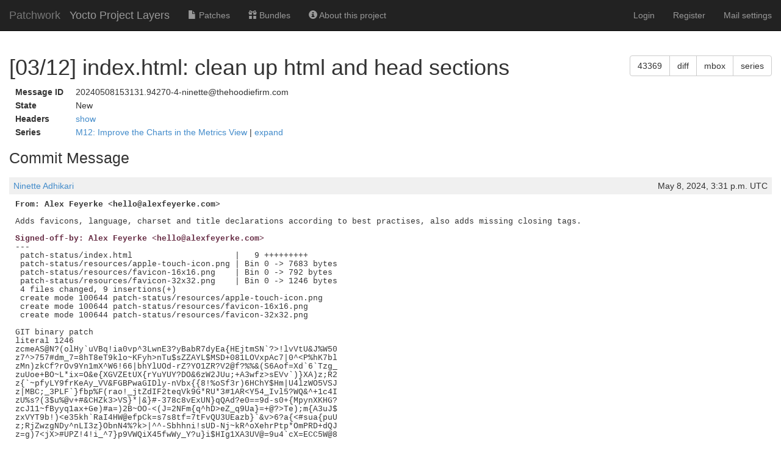

--- FILE ---
content_type: text/html; charset=utf-8
request_url: https://patchwork.yoctoproject.org/project/yocto/patch/20240508153131.94270-4-ninette@thehoodiefirm.com/
body_size: 30241
content:

<!DOCTYPE html>
<html xmlns="http://www.w3.org/1999/xhtml" lang="en">
 <head>
  <meta http-equiv="Content-Type" content="text/html; charset=UTF-8"/>
  <title>[03/12] index.html: clean up html and head sections - Patchwork</title>
  <link rel="stylesheet" type="text/css" href="/static/css/bootstrap.min.1999ae14de69.css"/>
  <link rel="stylesheet" type="text/css" href="/static/css/selectize.bootstrap3.5d3fb8271165.css"/>
  <link rel="stylesheet" type="text/css" href="/static/css/style.2951ca37f12e.css"/>
  <script src="/static/js/jquery-1.10.1.min.33d85132f015.js"></script>
  <script src="/static/js/jquery.stickytableheaders.min.f7c636d6c766.js"></script>
  <script src="/static/js/jquery.checkboxes-1.0.6.min.cfa3c7bf5d41.js"></script>
  <!-- IE8 support of HTML5 elements and media queries -->
  <!-- WARNING: Respond.js doesn't work if you view the page via file:// -->
  <!--[if lt IE 9]>
    <script src="https://oss.maxcdn.com/html5shiv/3.7.2/html5shiv.min.js">
    </script>
    <script src="https://oss.maxcdn.com/respond/1.4.2/respond.min.js"></script>
    <script src="http://cdnjs.cloudflare.com/ajax/libs/es5-shim/2.0.8/es5-shim.min.js"></script>
  <![endif]-->
  <script src="/static/js/bootstrap.min.abda843684d0.js"></script>
  <script src="/static/js/selectize.min.7cdaf5b36b90.js"></script>
  <script src="/static/js/clipboard.min.3e5e0fa949e0.js"></script>
  <script>
   $(document).ready(function() {
       new Clipboard(document.querySelectorAll('button.btn-copy'));
   });
  </script>

 </head>
 <body>
  <nav class="navbar navbar-inverse navbar-static-top">
   <div class="container-fluid">
    <div class="navbar-header">
      <button type="button" class="navbar-toggle collapsed" data-toggle="collapse" data-target="#navbar-collapse">
        <span class="sr-only">Toggle navigation</span>
        <span class="icon-bar"></span>
        <span class="icon-bar"></span>
        <span class="icon-bar"></span>
      </button>
      <a class="navbar-brand" href="/">Patchwork</a>
      <span class="navbar-subbrand">
         Yocto Project Layers
      </span>
    </div>
    <div class="collapse navbar-collapse" id="navbar-collapse">


      <ul class="nav navbar-nav">
        <li class="">
          <a href="/project/yocto/list/">
            <span class="glyphicon glyphicon-file"></span>
            Patches
          </a>
        </li>
        <li class="">
          <a href="/project/yocto/bundles/">
            <span class="glyphicon glyphicon-gift"></span>
            Bundles
          </a>
        </li>
        <li class="">
          <a href="/project/yocto/">
            <span class="glyphicon glyphicon-info-sign"></span>
            About this project
          </a>
        </li>
      </ul>


     <ul class="nav navbar-nav navbar-right">

     <li><a href="/user/login/">Login</a></li>
     <li><a href="/register/">Register</a></li>
     <li><a href="/mail/">Mail settings</a></li>

     </ul>
    </div>
   </div>
  </nav>

  <div class="container-fluid">

<script>
function toggle_div(link_id, headers_id, label_show, label_hide)
{
    var link = document.getElementById(link_id)
    var headers = document.getElementById(headers_id)

    var hidden = headers.style['display'] == 'none';

    if (hidden) {
        link.innerHTML = label_hide || 'hide';
        headers.style['display'] = 'block';
    } else {
        link.innerHTML = label_show || 'show';
        headers.style['display'] = 'none';
    }

}
</script>

<div>
  <div class="btn-group pull-right">
  <button type="button" class="btn btn-default btn-copy"
     data-clipboard-text="43369" title="Copy to Clipboard">
      43369
  </button>
  
  <a href="/project/yocto/patch/20240508153131.94270-4-ninette@thehoodiefirm.com/raw/"
   class="btn btn-default" role="button" title="Download patch diff"
   >diff</a>
  <a href="/project/yocto/patch/20240508153131.94270-4-ninette@thehoodiefirm.com/mbox/"
   class="btn btn-default" role="button" title="Download patch mbox"
   >mbox</a>
  
  
  <a href="/series/24659/mbox/"
   class="btn btn-default" role="button"
   title="Download patch mbox with dependencies">series</a>
  
</div>

  <h1>[03/12] index.html: clean up html and head sections</h1>
</div>

<table class="patchmeta">
 <tr>
  <th>Message ID</th>
  
  <td>20240508153131.94270-4-ninette@thehoodiefirm.com</td>
  
 </tr>

 <tr>
  <th>State</th>
  <td>New</td>
 </tr>



 <tr>
  <th>Headers</th>
  <td><a id="togglepatchheaders"
   href="javascript:toggle_div('togglepatchheaders', 'patchheaders')"
   >show</a>
   <div id="patchheaders" class="patchheaders" style="display:none;">
    <pre>Return-Path: &lt;ninette@thehoodiefirm.com&gt;
X-Spam-Checker-Version: SpamAssassin 3.4.0 (2014-02-07) on
	aws-us-west-2-korg-lkml-1.web.codeaurora.org
Received: from aws-us-west-2-korg-lkml-1.web.codeaurora.org
 (localhost.localdomain [127.0.0.1])
	by smtp.lore.kernel.org (Postfix) with ESMTP id B84CCC25B77
	for &lt;webhook@archiver.kernel.org&gt;; Wed,  8 May 2024 15:31:43 +0000 (UTC)
Received: from mail-ej1-f49.google.com (mail-ej1-f49.google.com
 [209.85.218.49])
 by mx.groups.io with SMTP id smtpd.web10.15795.1715182299001424972
 for &lt;yocto-patches@lists.yoctoproject.org&gt;;
 Wed, 08 May 2024 08:31:39 -0700
Authentication-Results: mx.groups.io;
 dkim=pass header.i=@thehoodiefirm-com.20230601.gappssmtp.com
 header.s=20230601 header.b=GDN5uyjC;
 spf=neutral (domain: thehoodiefirm.com, ip: 209.85.218.49,
 mailfrom: ninette@thehoodiefirm.com)
Received: by mail-ej1-f49.google.com with SMTP id
 a640c23a62f3a-a59ab4f60a6so985934866b.0
        for &lt;yocto-patches@lists.yoctoproject.org&gt;;
 Wed, 08 May 2024 08:31:38 -0700 (PDT)
DKIM-Signature: v=1; a=rsa-sha256; c=relaxed/relaxed;
        d=thehoodiefirm-com.20230601.gappssmtp.com; s=20230601; t=1715182297;
 x=1715787097; darn=lists.yoctoproject.org;
        h=content-transfer-encoding:mime-version:reply-to:references
         :in-reply-to:message-id:date:subject:cc:to:from:from:to:cc:subject
         :date:message-id:reply-to;
        bh=+5P8nTxUJ+jazXDRm3P2ARC74I+oESN6diBymaRMRLw=;
        b=GDN5uyjCz8UyfdLGAjr52HJ+2a5DB1bPMqtXv2jS5z+y57d/rkwvzXU2HZK4DuKXrC
         Bpbxvh1eBpbfVj1V1Zo+q5fvYKN8gmrdL/A7x351+ajOkJUwKdPxkVG9LJYmxQdYNPeL
         aRH+DN7Bl7NWIjDAt8bwmfFvfGTM9hcfH3ThRUyVXYnIpaHJrNdzPbl+PVo6oGgSkz3j
         IHgSigsBZVvr8COxWhpst7nw4egwtg557qxkaq275V/RlrNADfgbL+/mDufyDXXx61Ta
         hTGXtyPi6n2Ng48R5759NM+y/blonp1dgXdloLvd6sIhnDtqTrsCCKHcmXazXixmNbeh
         mB3A==
X-Google-DKIM-Signature: v=1; a=rsa-sha256; c=relaxed/relaxed;
        d=1e100.net; s=20230601; t=1715182297; x=1715787097;
        h=content-transfer-encoding:mime-version:reply-to:references
         :in-reply-to:message-id:date:subject:cc:to:from:x-gm-message-state
         :from:to:cc:subject:date:message-id:reply-to;
        bh=+5P8nTxUJ+jazXDRm3P2ARC74I+oESN6diBymaRMRLw=;
        b=I7AjL6arGxNmfTz1g9Z5UZ/rFAfFcNmg2efEKvPY54GNx3Nkqvf0ogVyDnajPQozeq
         9Cbk5jl/c1x0jenRJ5zHHp9HoJ/nPFby0xklNelJsKesQC6BEztbk92H8Ypzot1UM9hm
         8QhMTKcJa+RqnR0W9FRQPWMSr7+D1Rw9Gt+A6k3VLnIqqM9gMq8mFS4m+6YEFb2PiwhG
         Qi68A1zDbYztazxOPkEY+S/dILkfC15vg+VNiEQ38X17uFQtXZjpHK45WeXDUO73bd1q
         VaxKCz43yjhSPNr8sdoksEqqCoQtSQkbgBxv08igXoh17WC1/7niBhI4geB+FTC/KeL9
         U7gg==
X-Gm-Message-State: AOJu0Yykt0cagkM7ptckJT0P0M2SoMVzbQLG5XWSVuqIq10+zCAXebo4
	ocX1o9iGkvCfTdxLGVpftfAZI2UjZlgBF641AAK5YZZYp74tpau7dmHPa+1i2qC/t+V+RSDns5G
	9
X-Google-Smtp-Source: 
 AGHT+IEm+r4xqEo2MLtBgDIIr3yT+MVwgLGKGd1DbEysPIvj7I59sIclaxzx7Ptbw6ZNTQjvmi3TfA==
X-Received: by 2002:a17:906:6d51:b0:a59:9a68:7260 with SMTP id
 a640c23a62f3a-a59fb9c553amr261753166b.62.1715182297376;
        Wed, 08 May 2024 08:31:37 -0700 (PDT)
Received: from localhost.localdomain (ip5f5aeba4.dynamic.kabel-deutschland.de.
 [95.90.235.164])
        by smtp.gmail.com with ESMTPSA id
 c17-20020a1709060fd100b00a526a992d82sm7784897ejk.4.2024.05.08.08.31.37
        (version=TLS1_3 cipher=TLS_AES_256_GCM_SHA384 bits=256/256);
        Wed, 08 May 2024 08:31:37 -0700 (PDT)
From: Ninette Adhikari &lt;ninette@thehoodiefirm.com&gt;
To: yocto-patches@lists.yoctoproject.org
Cc: engineering@neighbourhood.ie,
	Alex Feyerke &lt;hello@alexfeyerke.com&gt;
Subject: [PATCH 03/12] index.html: clean up html and head sections
Date: Wed,  8 May 2024 17:31:18 +0200
Message-ID: &lt;20240508153131.94270-4-ninette@thehoodiefirm.com&gt;
X-Mailer: git-send-email 2.44.0
In-Reply-To: &lt;20240508153131.94270-1-ninette@thehoodiefirm.com&gt;
References: &lt;20240508153131.94270-1-ninette@thehoodiefirm.com&gt;
Reply-To: engineering@neighbourhood.ie
MIME-Version: 1.0
Content-Transfer-Encoding: 8bit
List-Id: &lt;yocto-patches.lists.yoctoproject.org&gt;
X-Webhook-Received: from li982-79.members.linode.com [45.33.32.79] by
 aws-us-west-2-korg-lkml-1.web.codeaurora.org with HTTPS for
 &lt;yocto-patches@lists.yoctoproject.org&gt;; Wed, 08 May 2024 15:31:43 -0000
X-Groupsio-URL: https://lists.yoctoproject.org/g/yocto-patches/message/94</pre>
   </div>
  </td>
 </tr>

 <tr>
  <th>Series</th>
  <td>
   <a href="/project/yocto/list/?series=24659">
    M12: Improve the Charts in the Metrics View
   </a> |
   <a id="togglepatchseries"
      href="javascript:toggle_div('togglepatchseries', 'patchseries', 'expand', 'collapse')"
   >expand</a>
   <div id="patchseries" class="submissionlist" style="display:none;">
    <ul>
     
      <li>
      
       
       <a href="/project/yocto/cover/20240508153131.94270-1-ninette@thehoodiefirm.com/">
        [00/12] M12: Improve the Charts in the Metrics View
       </a>
       
      
      </li>
     
     
      <li>
       
       <a href="/project/yocto/patch/20240508153131.94270-2-ninette@thehoodiefirm.com/">
        [01/12] patch-status: add .gitignore file
       </a>
       
      </li>
     
      <li>
       
       <a href="/project/yocto/patch/20240508153131.94270-3-ninette@thehoodiefirm.com/">
        [02/12] patch-status: add README.md file
       </a>
       
      </li>
     
      <li>
       
        [03/12] index.html: clean up html and head sections
       
      </li>
     
      <li>
       
       <a href="/project/yocto/patch/20240508153131.94270-5-ninette@thehoodiefirm.com/">
        [04/12] index.html: Add general description to first section
       </a>
       
      </li>
     
      <li>
       
       <a href="/project/yocto/patch/20240508153131.94270-6-ninette@thehoodiefirm.com/">
        [05/12] index.html: Add description to CVE trends section
       </a>
       
      </li>
     
      <li>
       
       <a href="/project/yocto/patch/20240508153131.94270-7-ninette@thehoodiefirm.com/">
        [06/12] index.html: Add description to patch status metric pie chart
       </a>
       
      </li>
     
      <li>
       
       <a href="/project/yocto/patch/20240508153131.94270-8-ninette@thehoodiefirm.com/">
        [07/12] index.html: add description to upstream status section
       </a>
       
      </li>
     
      <li>
       
       <a href="/project/yocto/patch/20240508153131.94270-9-ninette@thehoodiefirm.com/">
        [08/12] index.html: Add description to recipe count section
       </a>
       
      </li>
     
      <li>
       
       <a href="/project/yocto/patch/20240508153131.94270-10-ninette@thehoodiefirm.com/">
        [09/12] index.html: Move raw data to own section element
       </a>
       
      </li>
     
      <li>
       
       <a href="/project/yocto/patch/20240508153131.94270-11-ninette@thehoodiefirm.com/">
        [10/12] index.html: add line numbers to CVE link lists
       </a>
       
      </li>
     
      <li>
       
       <a href="/project/yocto/patch/20240508153131.94270-12-ninette@thehoodiefirm.com/">
        [11/12] index.html: Add dark mode to charts, improve chart layout
       </a>
       
      </li>
     
      <li>
       
       <a href="/project/yocto/patch/20240508153131.94270-13-ninette@thehoodiefirm.com/">
        [12/12] index.html: linting and formatting
       </a>
       
      </li>
     
    </ul>
   </div>
  </td>
 </tr>


</table>

<div class="patchforms">




 <div style="clear: both;">
 </div>
</div>






<h2>Commit Message</h2>

<div class="comment">
<div class="meta">
 <span><a href="/project/yocto/list/?submitter=1052">Ninette Adhikari</a></span>
 <span class="pull-right">May 8, 2024, 3:31 p.m. UTC</span>
</div>
<pre class="content">
<span class="from">From: Alex Feyerke &lt;hello@alexfeyerke.com&gt;</span>

Adds favicons, language, charset and title declarations according to best practises, also adds missing closing tags.
<span class="signed-off-by">
Signed-off-by: Alex Feyerke &lt;hello@alexfeyerke.com&gt;</span>
---
 patch-status/index.html                     |   9 +++++++++
 patch-status/resources/apple-touch-icon.png | Bin 0 -&gt; 7683 bytes
 patch-status/resources/favicon-16x16.png    | Bin 0 -&gt; 792 bytes
 patch-status/resources/favicon-32x32.png    | Bin 0 -&gt; 1246 bytes
 4 files changed, 9 insertions(+)
 create mode 100644 patch-status/resources/apple-touch-icon.png
 create mode 100644 patch-status/resources/favicon-16x16.png
 create mode 100644 patch-status/resources/favicon-32x32.png

GIT binary patch
literal 1246
zcmeAS@N?(olHy`uVBq!ia0vp^3LwnE3?yBabR7dyEa{HEjtmSN`?&gt;!lvVtU&amp;J%W50
z7^&gt;757#dm_7=8hT8eT9klo~KFyh&gt;nTu$sZZAYL$MSD+081LOVxpAc7|0^&lt;P%hK7bl
zMn)zkCf?rOv9Yn1mX^W6!66|bhYlUOd-rZ?YO1ZR?V2@f?%%&amp;(S6Aof=Xd`6`Tzg_
zuUoe+BO~L*ix=O&amp;e{XGVZEtUX{rYuYUY?DO&amp;6zW2JUu;+A3wfz&gt;sEVv`)}XA)z;R2
z{`~pfyLY9frKeAy_VV&amp;FGBPwaGIDly-nVbx{{8!%oSf3r)6HChY$Hm|U4lzWO5VSJ
z|MBC;_3PLF`}fbp%F(rao!_jtZdIF2teqVk9G*RU*3#1AR&lt;Y54_Ivl5?WQ&amp;^+1c4I
zU%s?(3$u%@v+#&amp;CHZk3&gt;VS}*|&amp;}#-378c8vExUN}qQAd?e0==9d-s0+{MpynXKHG?
zcJ11~fByyq1ax+Ge)#a=)2B~OO-&lt;(J=2NFm{q^hD&gt;eZ_q9Ua}=+@?&gt;Te);m{A3uJ$
zxVYT9b!)&lt;e35kh`RaI4HW@efpCk=s7s8tf=7tFvQU3UEazb}`&amp;v&gt;6?a{&lt;#sua{puU
z;RjZwzgNDy^nLI3z}ObnN4%?k&gt;|^^-Sbhhni!sUD-Nj~kR^oXehrPtp*OmPRD+dQJ
z=g)7&lt;jX&gt;#UPZ!4!i_^7}p9VWQiX45fwWy_Y?u}i$HIg1XA3UV@=9u4`cX=ECC5W@8
z#?AFlfA;6woxQ)GF)D}%tl$Vr+SlY9lEuq3E!+9&lt;h80sD3QpvhV8-R`CElx`z;;^0
zjPH@~6NWh)T=P|rWNUn6E}8J8w5`eM@p^47lS}nXdwvTB7kaLIuA!^Fe#Mv74DsuC
zc5R-raq^N~$FdeXF-T{vE&amp;a-JnT`8;gaTVYwea;jPLYnQdAoZOT%xPp)e~7`@4nI7
za$J$2&gt;i3R+jgI*TFMQyTKTuMVbH~i^rDlP}@@461vNZ|oDvRpYlr~1T7Z+w$w(=)z
zdiCfAZ(UeK^!*!8`V;cE9Q_$~&lt;KDsujyLZLf3yFKZ?b&gt;%;l+&lt;9BHm0}p1!I1-{irR
z^8M4RU&amp;k7jHbj4(`}*I*iCzp}UjBS~HESdHC;J1jIkna0+@JRgw)Oj8p6=17cw;-W
zYJ|^(p46#KT1#~%aJ@3wY2(SS5vx8|Jtc*ytLNOLQ_V)3Z1-&lt;h({taVV(ve`|ADmM
z`8}rExtg}X7*Z{9jVMV;EJ?LWE=mPb3`Pb&lt;Cb|Zux&amp;{^@1{PL^##RQF+6D$z1_nRc
zM5|CV&lt;mRVjrd8tB(0O|;s5A+$3W+EQN-S3&gt;D9TUE%t=)!sVqoU$Sf#HW?-n8^Y{}F
zM`4(T#wq{PXFQ(&lt;F)%B0&gt;m_pwD+_y17GV}vaA`0(oWiWUIYi;~jVmXPoH-(Mg#C1b
d#{w@shF9W(C7+y3rvj~D@O1TaS?83{1ORK00eJub

literal 0
HcmV?d00001
</pre>
</div>




<div>
  <div class="btn-group pull-right">
  <button type="button" class="btn btn-default btn-copy"
     data-clipboard-text="43369" title="Copy to Clipboard">
      43369
  </button>
  
  <a href="/project/yocto/patch/20240508153131.94270-4-ninette@thehoodiefirm.com/raw/"
   class="btn btn-default" role="button" title="Download patch diff"
   >diff</a>
  <a href="/project/yocto/patch/20240508153131.94270-4-ninette@thehoodiefirm.com/mbox/"
   class="btn btn-default" role="button" title="Download patch mbox"
   >mbox</a>
  
  
  <a href="/series/24659/mbox/"
   class="btn btn-default" role="button"
   title="Download patch mbox with dependencies">series</a>
  
</div>

  <h2>Patch</h2>
</div>
<div id="patch" class="patch">
<pre class="content">
<span class="p_header">diff --git a/patch-status/index.html b/patch-status/index.html</span>
<span class="p_header">index a114918e..86a6cf06 100644</span>
<span class="p_header">--- a/patch-status/index.html</span>
<span class="p_header">+++ b/patch-status/index.html</span>
<span class="p_chunk">@@ -1,11 +1,17 @@</span> <span class="p_context"></span>
 &lt;!DOCTYPE html&gt;
<span class="p_add">+&lt;html lang=&quot;en&quot;&gt;</span>
 &lt;!--
 SPDX-License-Identifier: MIT
 --&gt;
 
 &lt;head&gt;
<span class="p_add">+  &lt;meta charset=&quot;UTF-8&quot;&gt;</span>
<span class="p_add">+  &lt;meta title=&quot;Yocto Autobuilder Patch Metrics&quot; &lt;meta name=&quot;viewport&quot; content=&quot;width=device-width, initial-scale=1.0&quot;&gt;</span>
   &lt;script src=&quot;resources/echarts.min.js&quot;&gt;&lt;/script&gt;
   &lt;link rel=&quot;stylesheet&quot; href=&quot;resources/pico.fluid.classless.min.css&quot;&gt;
<span class="p_add">+  &lt;link rel=&quot;apple-touch-icon&quot; sizes=&quot;144x144&quot; href=&quot;/resources/apple-touch-icon.png&quot;&gt;</span>
<span class="p_add">+  &lt;link rel=&quot;icon&quot; type=&quot;image/png&quot; sizes=&quot;32x32&quot; href=&quot;/resources/favicon-32x32.png&quot;&gt;</span>
<span class="p_add">+  &lt;link rel=&quot;icon&quot; type=&quot;image/png&quot; sizes=&quot;16x16&quot; href=&quot;/resources/favicon-16x16.png&quot;&gt;</span>
   &lt;style&gt;
     h3 {
       margin-left: 60px;
<span class="p_chunk">@@ -501,3 +507,6 @@</span> <span class="p_context"> SPDX-License-Identifier: MIT</span>
       recipeChart.setOption(recipeOption);
     }
   &lt;/script&gt;
<span class="p_add">+&lt;/body&gt;</span>
<span class="p_add">+</span>
<span class="p_add">+&lt;/html&gt;</span>
\ No newline at end of file
<span class="p_header">diff --git a/patch-status/resources/apple-touch-icon.png b/patch-status/resources/apple-touch-icon.png</span>
new file mode 100644
<span class="p_header">index 0000000000000000000000000000000000000000..d11f8bd0f9c0d6a765c815986199c36504bdaf20</span>
GIT binary patch
literal 7683
zcmb7pXH*ki*lnm%LPrc3siCNpP^C!+DWONCcS4aGA@tt6fIyHYC@3`)0Rd@-jx-Sg
zBOpzhp^AWr+&lt;Cu$-;cZQx|z((%9Nb5p6BfS?6Xg@k--Bx8V(u|2t=o&amp;tziP3pZ&gt;Q~
zkpf3ISinATB6n5QR|SC@Gim=iPyoNVowQB#L7)%;5GX1R1o{J9irNB!0^lIfjy(t@
zj|G8l_!e~-D*`tt9rYe)fUf@AUUa?A0j^y0*U{I!wnafjMMrU&lt;Vpt6VL0{=;s3L&gt;D
z5^Y&gt;_z7Df&gt;iBL1@L}?7V2S$FlxKeiBrI&gt;@EnN@`_Jq$y?S_jf-32?YfTWjmjM*CMv
zJ9|$i&gt;Bj$^;3B8TmonV*yQ2%kOBX?*P8hPE=?ioX_fYqGm$3iu3+%W9g*e6?J9el1
zh@E?$I1-33#m#@uN%wipB?ci*YE&lt;7$c9g^d9*HfmlbDuT-=YQ6Z59#rXQX)gH3v0k
zq-^Hcor;cOIwn|~&gt;&amp;S*Vtiz5|jT4FK)t^y@Nr)tvuW)=dJ-J*+hdKFM#Zs9M!2+b$
zRfbjnvvlApr{w?{^!q56UwZ!(K0=TL&lt;E6$;s-BH)Bnjzc%Vyx=;24#qT&lt;bfgnA^gW
zq}XrFag0%dIV0=G=Z=l$cXDas)s#vnQO$l(vHY=Z{|;-&gt;@a25&lt;*v!(C#zV`k4qMTD
zt2(m^lM!bL4c4K&lt;kS&gt;f(V2h&lt;!o7M6u9v+5?fB*Tfg1CK&lt;%ty|@8Z%NeQmF%uz-^hr
zI&lt;p#E+?+&gt;Cm=YIxA0Cfij=Z|HPgnZkH|ERGpzkJHj?k(cb~d$pB0Tmf;650?;3)$E
zYrUKfQUqEoI);M}xm~*|_=wheyi0b7T6DX0&amp;Fu4W6mD+!Bn0^HX*br?fkkiE=RZ)*
z7NYqMkdTranpxI2C*ul=`a9|iD=q5GIv4lsA}?JCtqu@X#*e6GwX&amp;z&lt;C_4PGv&amp;7g2
zx_RNdOZF*7RpGw9%H6_oHkx&gt;k7Rx%bTSHZIyXjglXFa3~_2ux2lUBI7Vgpy1LWhk$
zQFQlqMS1Sn#^^@Vnk?|pf~S1O%iR#@(0SMrJS|MguFlMhz?nHTv;8?&gt;aU2yZLTo~;
z_eYHo1@p&amp;dcTc?A2t*9&lt;eL3CW)%iae3RCiVF7U&amp;y-P&amp;8GaM642^pcxOaWeFavO;o|
zn@jV8NfojRc_&amp;x5#j-`X#z&lt;(ZqXd&gt;*&gt;Av9EYFQ`4k&amp;fwH+&amp;|sl+uPgUkL6A(-+Dv_
z-c6`&lt;FF*`7)nYm?hqxl&amp;M_zT$dRXMe2T-yyDFRu(S2#|@&gt;;{+YcGT}us`@GoM*DmT
zxWzK;2OaXOp7p3glD1DeOB5g~&amp;4s^sNDuk3rD|3onbqFaD-;{d-n&lt;AfFMoBE;J``~
zk8bz0$aAsSKwHcOoalm!)?_;uz2%D?Kl|G#vur;VM$Vm&gt;RK*q8;N}iP&gt;DI=KK&amp;{rI
ziCmPbaL!EeE8Frjocm_^$=gyd^V5xICR~sxYM!uVAho%=15)D%f!N&amp;5bu`&amp;J_`7ix
z@+(mWbeEOpUDvNEh?Y{R7%NS?HNCHGEGb&amp;Fg3L1rXjbOt&lt;Z%pluU@rd!lK&amp;DTR0fV
z;j9O+9V_x?V~a6v@cl;4Rv_-3UW8Wn=kM;GcOKN_zyLI5I1O_hl}&lt;=GKKQyFPOFH4
z4i%20WD3)V)&amp;?9`f=iG)NMoA)&amp;@!VpKxiKQi&amp;N)oya(pXAIsI{C$!#7*Xptb5EJBX
z!nIO#O|`+Yjx9BQx1)Ps@6a@2b3x@iuh@lwMJ&gt;+ZowaD$&lt;$UYnwtu&lt;MD6090BbeU_
z46c~j_LRAqMBBMYzgHb{Ir)v5XqN#1vI_Y&gt;&lt;FE#KCti&amp;wX9OA%nGFN_E?-Pf89U&lt;K
zwCFusd=hi~^VeI&gt;NfyoNkS;bg0LW%F@%gNt|9t&amp;&gt;NiFNX0OQP4#wa0%`;7f}S;w`b
zmZ&lt;Nmvh-nTj*V{&amp;#Hh*kB3mr!67fSrL(^_=E$b$BxH)}Xzu{xJxyv`ua;1~5%@$p@
zLp!bzt(_5R{jtsCR&lt;Dch9&amp;=#;oc{8QM2s=(N=*bxGKVV&gt;J?|+)Ahxc_W{&gt;I_`Q69h
z;9vlrL5dL}As@hc+3PL;1%VcB)GwP6*tv*qho)=gxsX&amp;lHVWB!)TT_`5+0+$H%z&lt;9
zW=IwwdM%&lt;B7_f09fsT*_2S}bvK&lt;A&lt;@Zd2AE1*$6pi|h63tXC*N09^=EI#m?QaO#Mm
z0+&lt;wk70V5&gt;uP~t&amp;ZZ{HoGiOgFQIJ;YZjR$fA9R*D4CjIo1xMb3_f+J_Tl}Ec*5Lu-
zwh}t`e*6#f;pP%|S8!{xHJRkU8!hX!UNT`q&amp;#WfvQy7(AP&amp;+6eD^8w&lt;2agAeq*WiQ
zXmBS2F&lt;WPB8f#vkIt?ceM&gt;Q{aw8R*yX-w{Q&lt;9s$r5%t&lt;haA4eoDJ{E6!FnEX*?!W*
z!(XV@&amp;OJ_gxO&gt;8Zy)@V6umWi6HX1v*Y1%{!GRSsrUP#k=8PTK6nb{}3MPsJszWGpo
zoiR#O?e}j*hU!Tk)bq;gsRLRsS1$gcnxjqX-M?lINW&lt;n-zJW%|UL7S$YGvaidae!*
z08sH4_GnY$n=!wOGGIErIP1CMan#H&lt;Yu0PW#-J?_&amp;sTsA!&lt;S1ZH)lOsjD&amp;(p1j8ld
zr0py@O$(IOsPJ%rVrphhM#_-%vv&lt;oTYRzg6gTC#bR$K&amp;Fiv1HLz7NGhQ)M&amp;mPg)7H
z;a3&gt;%z@2K5cX;4pxcm&lt;f0(|mZcz&amp;SMl&gt;C#}m`2`3KQlH-Eqkw&amp;;k11EsAkq*z8E3E
z=ysrI`gN9q_+Ao`!EL()j4=rK=v&lt;L^n(BI`mTCgq&lt;Cf&lt;DFunFM3KQqvZFt0e)~r%#
zYszqT6TLP&lt;i&lt;d(F*e#S_G}Q5ytuR~j0yvHA=KRBjyZqU@jXT@h)G6vOrvZEd&lt;)bBs
ziHTKttcfFC&gt;-7vZp0NP&amp;&gt;0yxj1LIQzqjPJ~N5X7g1b}7%+O`%Q3y^J@-otbbIEr&amp;-
zx;C?aB2~fE$3b;NyFM&lt;&lt;W&lt;0974&amp;x=XF84%okw^O{Ag{6Ek-}_+&lt;3Ood0O&lt;21q{T9;
zX(~LF@gdsHf~`Djo{3&gt;o&gt;Wh^xv^}6or{clH_FUtf9!#@{S0~$A^j-ntfUU4H`NhV{
z2O#ykC-PGtDzi=OOQogT=tIlA2*AM70Zsm~)nL`k+U)=Wtj5abU|qmmFY3KXfyiw;
zU*hIPyq-ZdCs&amp;9`C)sngTi09GsR^-zDS&gt;gXJDcTnO|{(?*Jdd~Xw4G2vz&lt;Ug=4?0@
z@ZjaNJv=I{fTq$qv+Gm#n&gt;zsxkdAr&lt;2$(yVyAY9k;=FVneRt&lt;X{zGBOrdJyQ4(7km
zzGN%t8kL*eK(|=x-$^_Vvn&gt;|?^b||H=-%yEI}DPAPM{=p=y6lFJ`6c~uGugk5VBCV
z)B$VJYXMCA-Te=L(8Y*;**yVz`qRF)rV4cEaHLvh1k}3!;V;X&amp;ys?cEx|g83lMp&amp;N
z5BcKC&amp;*^*u?A__ft`W5Y#8&gt;}#E?d$vo{!_`AjH_|VNam)jiXp-d}u&amp;bq92IykJc}`
zIS7is($~=`Lan;=3_dy&amp;bwJijCtX5hZ1eYnWmRL6-d;A)HYTR%#P#3!4DqubWT)o+
zP2nN1CDd=r01v&lt;dMZi-gw&amp;UG`=lX&gt;IFsSi*3xT-keS@6jFRb&gt;FM|s9N$MZ@aE82C&amp;
zU|z8-_4o2QBhIo=0|AzA$**oMN1Oe@#Zck0TOSxawO7$#kr(If&gt;waz$15xns=?2@+
z!w@q?2CtLspr16W$bqn!)lguE)(-9ADub{8ss-@G&gt;y?bkJ@Z%B*MD(e?&amp;s;n&gt;FFsD
z)i%O3gMw`+hq@Z$S|}HVulS+MA1VO|i#)XeM4b2cq}nJ$ROFKA)9+$rg*CGtN~MMZ
zIfp@MtR~d4*1Nq*PfZs+WxNQY`C}5ZDx%HV-jIaohNI?nqv9cRhO#_5%GmQTQAw}v
z8#R}X0!h@unFy-%cLMLU)c8IXBwRu8&lt;m(#LFXMz9`g&gt;|KhUDmR@_1x&lt;5ln}XJau68
z@URiU`7QH3scJ5|GP91}Rxh76t3j;ripj=zPZ_J4S)eGH%rlxPy=T$6r$TT1hSWrT
z`4+&lt;A*W}M$+CIn(_B)4DzrUmWjDNa#pPb&lt;;mYV0CR#A6t_WS_k)~TM|O}Gh)VF%C2
z#nrqZEM+&amp;`SH+VjN4|mnZ#WaYhWlz}bsxq(+-O+z4wNtUXt`5?Lr(B~7!@iinA|)*
z{}!;wdMd{z!(+^+ihye&amp;`1A!oy({728&lt;UFlw_)TfNrJH&amp;53fZDeS!$C#ysKu9p7Mm
z(|$(&lt;KFCOb(kE&amp;UP`p$ZcdmY(m!!fEFa~Z;ofQxh)yWweam?3-`~ca}blxXzqK?Z}
zZ%&lt;Z}3zMNZ)1D_Mvrj-dOY=P_D9^gv=vlIDQOTZ0UD7Xn)MAfUH|*z34cArU`K?sJ
zID}|QCDBUhkDC7hNLSokyR|{3Rt=Xbyu%jf(?&amp;Q6=`t4&lt;$Vsm4&gt;P4r-uo7CC-aMO*
zLe5j%4*D)Ov+dtyo9J-HayuZDQcN4JFNrQtn-%)}#^@f+!$n~UzOlDpreqki19wco
z&amp;+)Z!*(C(UX8+lZ3Byp2V6Uhw6H{6&gt;hMoXGEamHIGv9fb&lt;No4J(bLcL(acd&lt;&lt;wpQv
ztAuPBRLLb88X5w8&gt;IafuCU!n$iQ8rOD|_5gBH}TShw7QD^{)R3IhT+`d;$w-!&gt;BV!
z_i$K(;C;btn2wr&amp;BeOLXPd!ElDIVKFHJJ3?TVw2Vnrd*kOks=g-4tGAp+z1brs0y@
zANkg*&amp;1#~dy32Q4qDM69fofMcj_E9Zw!Ts5uZT($cZ9_aO6iYbLzW~)4JtoP6Eh34
zov{2UEMhEbvjMi=Sy8r|c1`hH5{xlTW1YoN8_J(x1BSZ?ZSds1bOwS5NK`!B&lt;iuQ}
zJKmpz&amp;`N@3Bpr1CvPp9j?MW|L&lt;1(=V=nneCVL2qpMKob(F$)Ff8$##VHb`!uDnET0
z^SW&gt;M(lf(92P^uHk&lt;wN16V^Kk#&amp;V(aj&lt;1iUlHc+6hdS&lt;v3f-Zy=y0G`19IJhjg;4(
z&gt;yEt!`2w|n&lt;E#gd@5V($nUOE_+9=QPO0y3oMt_)JB1=S*zK86t5hrtuJL2A3&amp;*|Yu
zCyq8^(&amp;&gt;)sk~PAn+$gF~@hWCXgVI_B&lt;?zRra&gt;E)VEPnlboD{sjZ)cp=&gt;|Q4m*symF
zQ&gt;g`JB;EV?m4|au)@f1FJAPTE&amp;6agWPtg!FGdj6Ms=XHin*53WFJhszH&lt;_{q-=^h_
z&gt;;~(JAzQ+73$BmD3o2Ov;86$Jq=_&gt;&gt;=aHZouiY6CiGSQ}HHFf8WrNGZlBRW6rurr$
zJAxntjSX_&gt;=6_NwO*kB9R&gt;PgRbE&gt;yY%Wlk_Sd9+C3ZCDZ1Wl@qxv`s$U2pMBcG3Gd
zoZ}6zq~^hXzet7fX+58kD!y5ncQ+M^k-faTdEr4~`hbP&gt;{cgvbB6HFFVNQ_KUsvC_
zs5n3$!9|P)$On10wR9PfcVCp0lmHCiVt&amp;qQtgF&gt;eK7%cp{Z;F|jxAY12v!nR84sGs
zvj%0?idX~(&lt;GiWH84(I5Ywr~8?|`w+=8&amp;PaMlV7^R|RQiwrIH?9@D9*BT;&gt;fm_de%
zNqf&lt;*`^rLNplYIW@&gt;?f$1VJrEf}9hnT29ob8YcdWcMz5sehm(mm@NAk4Ye3aRSt2j
zA@`FT*AVIVN6UvIdNN(;8uf3(tF7sU&lt;TH-&lt;78R@k96v&lt;AF|gw$mD3QJag(wXX7lYa
z5XX}&lt;31%I@5Fc!qFD#k2V;-kTr3dlON1(+A$;Bt6R5f&amp;jSD&amp;sL!Lqc^^06P8?xA&amp;h
zKR2;Hv&lt;V9daZGdg^m#Yn#4*5t`{&lt;K*Th?_)3$qk+-PkE`IQhD7mu+eFb^`Yx`AgVp
zpTI)&lt;$iyr@U7J+D|2a2rpI;9-Pi#^%OeYB98(BzxlZi;4nc@FI6pZ!2iWfZ*ic4$M
ztvFi2Ct^D3cKqH@@!&lt;%5(6J^^gD(9B0ko89M1Qv8(W17s%eu?Mrmm_Z6w@;0-(83H
z=?l+yMP!Ln%uvke%xFJljNwln&lt;U0y&lt;+&amp;m%*FMJGc5a5L8L4$A1kwOrdRnm(niBwVT
z&gt;Is;%-THyO&lt;H!W_&amp;W#Uumpx?w8k6D}M&gt;P{MH_26@LlWh`b56m&lt;v4=?mMWpFIuMb0p
zj~@0(jn_7Kmaq%(%vklaCi0pe6Vq@H4n44*uXP%j{e06&gt;f`WVLO)L3P)#mYx)FC33
zN&lt;xoqx8g%!Pw@ke)BC3vmr5q{2K~|pgzYiT!FI;vB&amp;lwz{=F!0j-cP52V{UFSwgZ2
z;hRVPVflclXhG+6s)XTMJ$ZUjudSxKI^5Y_&amp;#rZmy$%Pvv{F3(q*$0Fc5QC~mraik
zQ@UpVokIe@xw)Sw&amp;aC$Idl7^sZJ=zvPTENWal`M$fEAmM#e^ff&gt;1J|L;E4BipUM&gt;v
zNW0+(YB=x-XE1Maa%x)}Y*d(oorFDI%S|Kp#YmQ0mAodaX36IG=5e1rNG20KIwP&amp;j
z8hRs@npgB4+di|8R!r*rOZ)3y0&gt;Y0_T6z4`so|U&lt;e%}WP7EQ&amp;zkvt#LwO7R^z8bGI
z)Q}(^jwUBP*$ZBBmQYoD&amp;_&gt;98wMXEetSV9mC48~vPTV&gt;U?63~jdR4Vxs7P(`Jq4D;
zCw9p8aoAle4?Cz$#d$2tnmqaP7Q=m}^BBH4x;FGl==?ERLm~+~*McXT&amp;8*_2dh6GF
z0*NUk@8ylo7d!&gt;&lt;qaLsgWFSI&lt;_Cc6m;u?(2PoqRHO*|bS9W0~y0ShzqkX67=N!~lc
zM#R48iBy=c%_EPNCX0hMarI=8FyCKZ08?`(8nf~cHf!%0YQzjFQlHvO9A=gd$Zp4d
zyjK~qGvBt^0n)o}sNEr3Y%sJY9%DO98RQ&lt;J9Zkl&lt;I_gl}y@F_YX6I^6ozC2v&amp;)jlJ
zD*Qd`7PP_luTQ&amp;Z?`Oe$IdVXcN)&amp;Jlf|_{x&amp;wQS$YnT92B}0d8(EHI#$;xe$s0ZKD
zy0`kTJk8a@PD7uhN8QfU_YECd^Q%Hi=(FssIy`LubGsLO%R*)-K{?_JO*!tpI`5%c
zwy4t;xydu)zImrs@8?w!XSYl(zV&amp;O!JJ*N&amp;MmLW1N(X+Wlxyep8VKafdYqVCoIm+`
z97S|3v=lkKg-MT^o{O(;;%qXj(V3QMVW{#{N+~B|Xj@~ZIG&amp;@rQ30G69bdFt!ethf
zIxiH6x+FQ2fiz_j%crwnOeZ;-=%Vs=JF3yzbJJ4^;mX?8Hn;7of*KV&amp;G`&amp;XCBg4O(
zs_EhsxxXh${D?dviTG}p(NrT_vTDW9J?S0GLRo&amp;6%`CL*xAEn=W&gt;z({n%~9eb3H3O
zz&amp;R^cB$F&amp;ihqN-&gt;mUVc=SJqlIU!vyT$wq!eH&amp;@$TinM3tx;pe;1f`!JDmge{BQWFK
z@tS-ayuoigrXmyqj@N3kT=0WBlPlLuy(}CL&gt;C#$%B2zfx_|24}x4y6b2E272nNpr&gt;
z@H&amp;&gt;JJpZ}9llO?QoK(_Nw@Xr^zIqCH?r;@5Xp48sQwFe&lt;0NIy6mdKHaa8TF!9H#Vu
zmaU~=zM^#B86y(a2fL*r3Hr6&amp;TLuEA0g2|f_8i_sX3dU%=a}&gt;L|19^j1H?zs45-j5
zBu6@B$FFLNki-I+sUO#3`+Q|JID2PXo6dDQO?r*G=iH&gt;0x&lt;V6`5+!tg!Ohd?5S;Nz
z?3nFM*?b#X`&lt;=abb${V8z;fxb#VvY2x|54^)x@T~iuzCX&gt;(CoQ&amp;AK@{*?P5A^)OkQ
z%a5Sgf;;886t~|@sAmgRzjC&gt;;cUKPe&gt;n+A6Gww)iMB4YKR-KuozU1ufg4_CsJQ^bT
zV~gH`nQ{LpkZ)XxN0P#`@pPJ4x8($&lt;`%@MBMh63qNp+9m5bgTIU6I&amp;oo9+;bNc#(Q
zbLRk;*E4;=iOX&amp;^KZBS2&lt;%y&gt;k9{XjqZpS#cd~4&gt;}-o*J*$ipgR$Ku|_&gt;3-*;C_P;H
z6@y2|wT!cDL9J=A&amp;D*bkeh9^W&lt;xv0KxP21Br5y3oUw%t9_fHanbl$sdY=b%3Q{qqV
zpC5LUq7AUhKcDRRrSxZ-gd4!n%fH$6B=ynl@y$w~pV^wA=Eag1C{X4eerrX$9T_=Y
z|Nb6ND*rnptGj7S6V5Z{BvGKKsQ5jO6}rbCh_fSzHp8k3U{&gt;29Kc$GjXLELu;eXGV
zfM-V!G;dC?_yz?Ao}Qg0naMPbD_)kf=zV=Gmb}xTHVv{YHh4X^+ZB3hP*Rnl%XZRS
z#dihBf&amp;@Iz(VK{1v=H$GWJ=8wL7Eqx5fb_DTri1}4Ud13|5GZeHF!%mIb{^4WAG&gt;)
zO~fqmU1wMh9GNzL@Yz!au$K=26BIa&gt;&amp;Fz*YzIk=@&gt;Xp}+$;P(7Jd|Gb-jw9#y#lL-
z=2GuxmSldlQO*bZOI;Vgwpo6#Nq|bO2hTd$adC12-I&amp;^BEJ&amp;F&amp;yLVNMVe5q%GzCg9
z@st{IO3%7U0kecZxaj_|uyp)@kqj~-EbQ;{)xW^V$V^M!+c*CSxJ{3c=ow4TiX~7o
z6gLovKvWtD#ByVqn4G3&lt;{ZV7nn?Dv87sLPkJwH4&amp;rtFF+ZKqJ+x36AKaZCC*tEmv|
z4+fm{F5CT?*M@+7X&lt;4_blIhwxpgyhA_P)&gt;F7YOIU0cgSKH{z;ps@#;MvN}e)WCSoN
zJlQUVQU`cD4p)7J-rD5Iamd&lt;5(L+5Nm6QDBi&lt;J}=!+-{lHzxu8zx61Be&gt;1PAyBGvd
zW|R1C{3L&amp;JbK2cDChnLCm~FOOivpge8cF(l+nu|a**vvzSC{*dSN|@2Uc@`Hb#&amp;(d
zK4An6T(0K(I^e?3NJX1gA)AD0A9Gu3k%;)mks3(!=Q&lt;uZM&amp;3!WrdE#p7Zw?*T!1iH
zknYL6;3vAeVqvW3VVu7hhTH%)ZHJJyqubN&amp;jJmefAgz{&amp;7{KlWyzT!!`}&lt;s6T+&gt;C5
z?wdtLNJda8jB_Sberff&gt;&lt;No~G&amp;RLVKbpNoSHbR{d8Ps~9QEcS^S@k`C{rYv})y4AF
z`DEmuOQo2co@C22F9mkJ{_LcnLjW~};{w+9+q1d~!X&lt;G(&lt;38MHHPoey3=9;ssbBUw
z3H=hm1_$4V5&amp;#Qdh}TT}WW7+Ghe=?QZA&amp;3zM196chy%_4x7an;Lzw~#)hKG=juT&gt;~
zIX;ILL^s7JSD#c}CT~4XiC&amp;@yX83`DfwIjcuE&lt;N&gt;7C~j7*JUSDf8rPc1g1X*ycf0+
ze95dv92w6PEzP1S5W$}1$gr?}30WvT58f^$tbW4ahwK=NmMU_-m2U4}EjAV0GLBm7
z5TzMr+8;XPc)DVo8dxp!tS1dfU+eyJ;oqB6X+uurJb;D=AJ^QsSz#I@ddNaoUljqq
zpDhk&gt;|Gj2HMhpg-#k)bCa7fh5Zii?b9IRd+?NN5+CKVDC^sc9ei$1Y_clB%@rn4%G
zx_Dyi(@^pA*{YZmf-{uQY65WS{wjj;+*C2#^F)l1IHPP{U69KwJAIA6bul?Z^A;%V
zudY?udb1j#cVyek|1Ej2xt93I-2B^j{2u==_g?51129Cl#n}Z|bJ#!^Jn3HWG^@GZ
zDg^burOAYz@ja3YU-Uaii7mK;a`f1~NG)7f0;|tR^+~MPl3G?3{K|eEU&lt;EeC{9z?Q
zaBM}ZGCE7JpIOZhI@igDhkwM=Vfl!{a&lt;&gt;jf;EgJ$;&gt;RX_6NT6dGE7MCtFyTGhJWD|
z1{L)^zqsG?D&gt;yy3s-`p%8R~S8RrYix|LN=6!Sm}FgQ2hcfH`iASel@n_tGu?HqiuI
z`c`$kpl=rR|GOmkzZMOzuFbbNr$NyMzkwx8et%7Ke`g1O7kMYN3vdESz$K(a;L;*+
zStMLmUR+WhE`1jcmxsfZ1tRJH*9%@g&amp;hDt-|N9FDp+il;3y(sO=KdxQf!w}mAC$YN
z3%7r;uM4-kufG!r6jZc!1g7#c6A~IV9Q&amp;xVVFDuKqZM_cW#MDd%V8yB;ns+f!aI}k
sH6yvl=06Yjf9!|$UmJ_kexWN0+PT5xf21az3p4@J(KOJgSF?}#KRyJ7e*gdg

literal 0
HcmV?d00001

<span class="p_header">diff --git a/patch-status/resources/favicon-16x16.png b/patch-status/resources/favicon-16x16.png</span>
new file mode 100644
<span class="p_header">index 0000000000000000000000000000000000000000..ba9765fb51ae810cab294ca1d695f691c7e18c1a</span>
GIT binary patch
literal 792
zcmeAS@N?(olHy`uVBq!ia0vp^0wB!63?wyl`GbKJOS+@4BLl&lt;6e(pbstU$g(vPY0F
z14ES&gt;14Ba#1H&amp;(%P{RubhEf9thF1v;3|2E37{m+a&gt;&lt;Y92O1uj232`;15-&gt;6{%E-tl
zEiJXSwr*{0_4D&amp;HG&amp;HQOt-X5ns=mH{c6Rp7n&gt;WM5!yOzPjvP5MW5x_CE32J5cP?47
z#KgqJz`&amp;rmxVX2s_xkng5fKrF2Ktu1Nsj3gO)PATjg7v3{km}BLL(zXE5BsN%&amp;8_8
zw)OS(PoF-GjEpokHrcv$&gt;+&lt;ExO-)T*TwJD4pML4mrI3&amp;iM@Pqv8#kUjc`_v&gt;#mvmi
z)z$U?|Nk#zBd-E|EnX7j7t9iQ&gt;Gz*o8SGK7KIUJ1`s&gt;D&lt;Zw=4i*7K?_vo8iJVNCLN
zckyk=P)G%G*h@TpUD;o-a&amp;Yi+^nElI2MR6qba4!kxa`}{F4W|}&lt;GNT$&lt;3@DYL{U*u
zmg@I=tN(xIIK?&amp;7^Jl(Vy-&lt;ULK}%jiVqAlVNUfrmz-DR1H3&gt;38-y(DrC!Rhvy&lt;zT_
zMOs&amp;*Vi)sFaNE38I#*cIVfEs&amp;&gt;c0mIOy&gt;PznArRB%pCn`+Tshg-pk2tmyKTd&gt;t8{M
zeqlqURs6au%umYdZ8&amp;#}S{#}F?O%4wlE)8UihNk~e`g6Bi{|T&gt;G5bC+W~`H8Irr(a
z7tq0~C9V-ADTyViR&gt;?)FK#IZ0z{o_`z*N`3BE-PL%Fx)#z(U)=z{&lt;cN?xWl}6b-rg
zDVb@NxHagnSylwp5MC7$Q4*9`u24{vpO%@Es!&amp;o{kgAYbP?F5RP%-E6CmxQ%Fb$1U
z{-@7)J`G}ER_4}A&lt;`z~K_MR-lEUe(tU~)KxS$T7a!s#1VP8&gt;ONMCJ(l=?0GlUV03#
X#05(}IhjrcTEXDy&gt;gTe~DWM4fR(cu)

literal 0
HcmV?d00001

<span class="p_header">diff --git a/patch-status/resources/favicon-32x32.png b/patch-status/resources/favicon-32x32.png</span>
new file mode 100644
<span class="p_header">index 0000000000000000000000000000000000000000..244edb606d7cfdd1c8bca17416d1911ff06d80f8</span>

</pre>
</div>



  </div>
  <div id="footer">
   <a href="http://jk.ozlabs.org/projects/patchwork/">patchwork</a>
   patch tracking system | version v3.0.4 | <a
   href="/about/">about patchwork</a>
  </div>
 </body>
</html>
